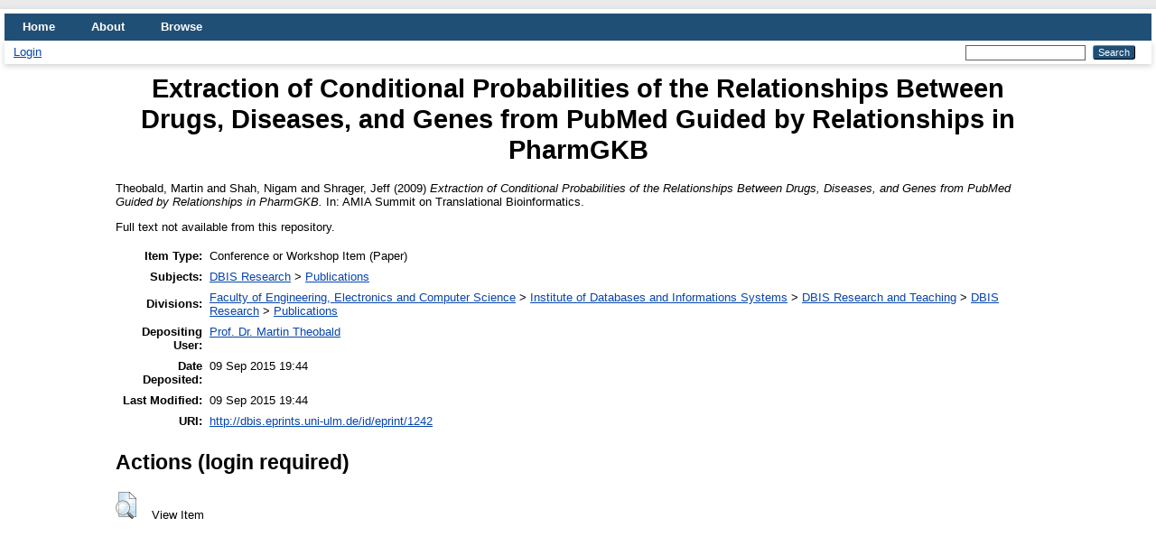

--- FILE ---
content_type: text/html; charset=utf-8
request_url: http://dbis.eprints.uni-ulm.de/id/eprint/1242/
body_size: 3329
content:
<!DOCTYPE html PUBLIC "-//W3C//DTD XHTML 1.0 Transitional//EN" "http://www.w3.org/TR/xhtml1/DTD/xhtml1-transitional.dtd">
<html xmlns="http://www.w3.org/1999/xhtml" lang="en">
  <head>
    <meta http-equiv="X-UA-Compatible" content="IE=edge" />
    <title> Extraction of Conditional Probabilities of the Relationships Between Drugs, Diseases, and Genes from PubMed Guided by Relationships in PharmGKB  - DBIS EPub</title>
    <link rel="icon" href="/favicon.ico" type="image/x-icon" />
    <link rel="shortcut icon" href="/favicon.ico" type="image/x-icon" />
    <meta name="eprints.eprintid" content="1242" />
<meta name="eprints.rev_number" content="7" />
<meta name="eprints.eprint_status" content="archive" />
<meta name="eprints.userid" content="39" />
<meta name="eprints.dir" content="disk0/00/00/12/42" />
<meta name="eprints.datestamp" content="2015-09-09 19:44:18" />
<meta name="eprints.lastmod" content="2015-09-09 19:44:18" />
<meta name="eprints.status_changed" content="2015-09-09 19:44:18" />
<meta name="eprints.type" content="conference_item" />
<meta name="eprints.metadata_visibility" content="show" />
<meta name="eprints.creators_name" content="Theobald, Martin" />
<meta name="eprints.creators_name" content="Shah, Nigam" />
<meta name="eprints.creators_name" content="Shrager, Jeff" />
<meta name="eprints.title" content="Extraction of Conditional Probabilities of the Relationships Between Drugs, Diseases, and Genes from PubMed Guided by Relationships in PharmGKB" />
<meta name="eprints.ispublished" content="pub" />
<meta name="eprints.subjects" content="DBRPP" />
<meta name="eprints.divisions" content="DBRPP" />
<meta name="eprints.date" content="2009" />
<meta name="eprints.full_text_status" content="none" />
<meta name="eprints.pres_type" content="paper" />
<meta name="eprints.place_of_pub" content="Grand Hyatt, San Francisco" />
<meta name="eprints.pagerange" content="124-128" />
<meta name="eprints.event_title" content="AMIA Summit on Translational Bioinformatics" />
<meta name="eprints.event_type" content="conference" />
<meta name="eprints.refereed" content="TRUE" />
<meta name="eprints.citation" content="  Theobald, Martin and Shah, Nigam and Shrager, Jeff  (2009) Extraction of Conditional Probabilities of the Relationships Between Drugs, Diseases, and Genes from PubMed Guided by Relationships in PharmGKB.  In: AMIA Summit on Translational Bioinformatics.     " />
<link rel="schema.DC" href="http://purl.org/DC/elements/1.0/" />
<meta name="DC.relation" content="http://dbis.eprints.uni-ulm.de/id/eprint/1242/" />
<meta name="DC.title" content="Extraction of Conditional Probabilities of the Relationships Between Drugs, Diseases, and Genes from PubMed Guided by Relationships in PharmGKB" />
<meta name="DC.creator" content="Theobald, Martin" />
<meta name="DC.creator" content="Shah, Nigam" />
<meta name="DC.creator" content="Shrager, Jeff" />
<meta name="DC.subject" content="Publications" />
<meta name="DC.date" content="2009" />
<meta name="DC.type" content="Conference or Workshop Item" />
<meta name="DC.type" content="PeerReviewed" />
<meta name="DC.identifier" content="  Theobald, Martin and Shah, Nigam and Shrager, Jeff  (2009) Extraction of Conditional Probabilities of the Relationships Between Drugs, Diseases, and Genes from PubMed Guided by Relationships in PharmGKB.  In: AMIA Summit on Translational Bioinformatics.     " />
<link rel="alternate" href="http://dbis.eprints.uni-ulm.de/cgi/export/eprint/1242/HTML/sabrina-eprint-1242.html" type="text/html; charset=utf-8" title="HTML Citation" />
<link rel="alternate" href="http://dbis.eprints.uni-ulm.de/cgi/export/eprint/1242/MODS/sabrina-eprint-1242.xml" type="text/xml; charset=utf-8" title="MODS" />
<link rel="alternate" href="http://dbis.eprints.uni-ulm.de/cgi/export/eprint/1242/Text/sabrina-eprint-1242.txt" type="text/plain; charset=utf-8" title="ASCII Citation" />
<link rel="alternate" href="http://dbis.eprints.uni-ulm.de/cgi/export/eprint/1242/Simple/sabrina-eprint-1242.txt" type="text/plain; charset=utf-8" title="Simple Metadata" />
<link rel="alternate" href="http://dbis.eprints.uni-ulm.de/cgi/export/eprint/1242/DC/sabrina-eprint-1242.txt" type="text/plain; charset=utf-8" title="Dublin Core" />
<link rel="alternate" href="http://dbis.eprints.uni-ulm.de/cgi/export/eprint/1242/RDFNT/sabrina-eprint-1242.nt" type="text/plain" title="RDF+N-Triples" />
<link rel="alternate" href="http://dbis.eprints.uni-ulm.de/cgi/export/eprint/1242/JSON/sabrina-eprint-1242.js" type="application/json; charset=utf-8" title="JSON" />
<link rel="alternate" href="http://dbis.eprints.uni-ulm.de/cgi/export/eprint/1242/BibTeX/sabrina-eprint-1242.bib" type="text/plain; charset=utf-8" title="BibTeX" />
<link rel="alternate" href="http://dbis.eprints.uni-ulm.de/cgi/export/eprint/1242/XML/sabrina-eprint-1242.xml" type="application/vnd.eprints.data+xml; charset=utf-8" title="EP3 XML" />
<link rel="alternate" href="http://dbis.eprints.uni-ulm.de/cgi/export/eprint/1242/Refer/sabrina-eprint-1242.refer" type="text/plain" title="Refer" />
<link rel="alternate" href="http://dbis.eprints.uni-ulm.de/cgi/export/eprint/1242/METS/sabrina-eprint-1242.xml" type="text/xml; charset=utf-8" title="METS" />
<link rel="alternate" href="http://dbis.eprints.uni-ulm.de/cgi/export/eprint/1242/COinS/sabrina-eprint-1242.txt" type="text/plain; charset=utf-8" title="OpenURL ContextObject in Span" />
<link rel="alternate" href="http://dbis.eprints.uni-ulm.de/cgi/export/eprint/1242/RDFN3/sabrina-eprint-1242.n3" type="text/n3" title="RDF+N3" />
<link rel="alternate" href="http://dbis.eprints.uni-ulm.de/cgi/export/eprint/1242/Atom/sabrina-eprint-1242.xml" type="application/atom+xml;charset=utf-8" title="Atom" />
<link rel="alternate" href="http://dbis.eprints.uni-ulm.de/cgi/export/eprint/1242/DIDL/sabrina-eprint-1242.xml" type="text/xml; charset=utf-8" title="MPEG-21 DIDL" />
<link rel="alternate" href="http://dbis.eprints.uni-ulm.de/cgi/export/eprint/1242/CSV/sabrina-eprint-1242.csv" type="text/csv; charset=utf-8" title="Multiline CSV" />
<link rel="alternate" href="http://dbis.eprints.uni-ulm.de/cgi/export/eprint/1242/RDFXML/sabrina-eprint-1242.rdf" type="application/rdf+xml" title="RDF+XML" />
<link rel="alternate" href="http://dbis.eprints.uni-ulm.de/cgi/export/eprint/1242/ContextObject/sabrina-eprint-1242.xml" type="text/xml; charset=utf-8" title="OpenURL ContextObject" />
<link rel="alternate" href="http://dbis.eprints.uni-ulm.de/cgi/export/eprint/1242/EndNote/sabrina-eprint-1242.enw" type="text/plain; charset=utf-8" title="EndNote" />
<link rel="alternate" href="http://dbis.eprints.uni-ulm.de/cgi/export/eprint/1242/RIS/sabrina-eprint-1242.ris" type="text/plain" title="Reference Manager" />
<link rel="Top" href="http://dbis.eprints.uni-ulm.de/" />
    <link rel="Sword" href="http://dbis.eprints.uni-ulm.de/sword-app/servicedocument" />
    <link rel="SwordDeposit" href="http://dbis.eprints.uni-ulm.de/id/contents" />
    <link rel="Search" type="text/html" href="http://dbis.eprints.uni-ulm.de/cgi/search" />
    <link rel="Search" type="application/opensearchdescription+xml" href="http://dbis.eprints.uni-ulm.de/cgi/opensearchdescription" title="DBIS EPub" />
    <script type="text/javascript">
// <![CDATA[
var eprints_http_root = "http://dbis.eprints.uni-ulm.de";
var eprints_http_cgiroot = "http://dbis.eprints.uni-ulm.de/cgi";
var eprints_oai_archive_id = "dbis.eprints.uni-ulm.de";
var eprints_logged_in = false;
var eprints_logged_in_userid = 0; 
var eprints_logged_in_username = ""; 
var eprints_logged_in_usertype = ""; 
// ]]></script>
    <style type="text/css">.ep_logged_in { display: none }</style>
    <link rel="stylesheet" type="text/css" href="/style/auto-3.4.4.css?1676893448" />
    <script type="text/javascript" src="/javascript/auto-3.4.4.js?1676893441">
//padder
</script>
    <!--[if lte IE 6]>
        <link rel="stylesheet" type="text/css" href="/style/ie6.css" />
   <![endif]-->
    <meta name="Generator" content="EPrints 3.4.4" />
    <meta http-equiv="Content-Type" content="text/html; charset=UTF-8" />
    <meta http-equiv="Content-Language" content="en" />
    
  </head>
  <body>
    
    <div id="wrapper">
      <header>
        <div class="ep_tm_header ep_noprint">
          <nav aria-label="Main Navigation">
            <ul role="menu" class="ep_tm_menu">
              <li>
                <a href="/" title="Go to start page!" role="menuitem">
                  Home
                </a>
              </li>
              <li>
                <a href="/information.html" title="Get some detailed repository information!" role="menuitem">
                  About
                </a>
              </li>
              <li>
                <a href="/view/" title="Browse the items using prepared lists!" role="menuitem" menu="ep_tm_menu_browse" aria-owns="ep_tm_menu_browse">
                  Browse
                </a>
                <ul role="menu" id="ep_tm_menu_browse" style="display:none;">
                  <li>
                    <a href="/view/year/" role="menuitem">
                      Browse by 
                      Year
                    </a>
                  </li>
                  <li>
                    <a href="/view/subjects/" role="menuitem">
                      Browse by 
                      Subject
                    </a>
                  </li>
                  <li>
                    <a href="/view/divisions/" role="menuitem">
                      Browse by 
                      Division
                    </a>
                  </li>
                  <li>
                    <a href="/view/creators/" role="menuitem">
                      Browse by 
                      Author
                    </a>
                  </li>
                </ul>
              </li>
            </ul>
          </nav>
        
          <div class="ep_tm_searchbar">
            <div>
              <a href="http://dbis.eprints.uni-ulm.de/cgi/users/home">Login</a>
            </div>
            <div>
              
              <form method="get" accept-charset="utf-8" action="/cgi/search" style="display:inline" role="search" aria-label="Publication simple search">
                <input class="ep_tm_searchbarbox" size="20" type="text" name="q" aria-labelledby="searchbutton" />
                <input class="ep_tm_searchbarbutton" value="Search" type="submit" name="_action_search" id="searchbutton" />
                <input type="hidden" name="_action_search" value="Search" />
                <input type="hidden" name="_order" value="bytitle" />
                <input type="hidden" name="basic_srchtype" value="ALL" />
                <input type="hidden" name="_satisfyall" value="ALL" />
              </form>
            </div>
          </div>
        </div>
      </header>

      <div id="main_content">
        <div class="ep_tm_page_content">
          <h1 id="page-title" class="ep_tm_pagetitle">
            

Extraction of Conditional Probabilities of the Relationships Between Drugs, Diseases, and Genes from PubMed Guided by Relationships in PharmGKB


          </h1>
          <div class="ep_summary_content"><div class="ep_summary_content_left"></div><div class="ep_summary_content_right"></div><div class="ep_summary_content_top"></div><div class="ep_summary_content_main">

  <p style="margin-bottom: 1em">
    


    <span class="person_name">Theobald, Martin</span> and <span class="person_name">Shah, Nigam</span> and <span class="person_name">Shrager, Jeff</span>
  

(2009)

<em>Extraction of Conditional Probabilities of the Relationships Between Drugs, Diseases, and Genes from PubMed Guided by Relationships in PharmGKB.</em>


    In: AMIA Summit on Translational Bioinformatics.
  


  



  </p>

  

  

    
      Full text not available from this repository.
      
    
  
    

  

  

  

  <table style="margin-bottom: 1em; margin-top: 1em;" cellpadding="3">
    <tr>
      <th align="right">Item Type:</th>
      <td>
        Conference or Workshop Item
        (Paper)
        
        
      </td>
    </tr>
    
    
      
    
      
    
      
    
      
        <tr>
          <th align="right">Subjects:</th>
          <td valign="top"><a href="http://dbis.eprints.uni-ulm.de/view/subjects/DBR.html">DBIS Research</a> &gt; <a href="http://dbis.eprints.uni-ulm.de/view/subjects/DBRPP.html">Publications</a></td>
        </tr>
      
    
      
        <tr>
          <th align="right">Divisions:</th>
          <td valign="top"><a href="http://dbis.eprints.uni-ulm.de/view/divisions/fac=5Fecs/">Faculty of Engineering, Electronics and Computer Science</a> &gt; <a href="http://dbis.eprints.uni-ulm.de/view/divisions/sch=5Fdbs/">Institute of Databases and Informations Systems</a> &gt; <a href="http://dbis.eprints.uni-ulm.de/view/divisions/subjects/">DBIS Research and Teaching</a> &gt; <a href="http://dbis.eprints.uni-ulm.de/view/divisions/DBR/">DBIS Research</a> &gt; <a href="http://dbis.eprints.uni-ulm.de/view/divisions/DBRPP/">Publications</a></td>
        </tr>
      
    
      
    
      
        <tr>
          <th align="right">Depositing User:</th>
          <td valign="top">

<a href="http://dbis.eprints.uni-ulm.de/cgi/users/home?screen=User::View&amp;userid=39"><span class="ep_name_citation"><span class="person_name">Prof. Dr. Martin Theobald</span></span></a>

</td>
        </tr>
      
    
      
        <tr>
          <th align="right">Date Deposited:</th>
          <td valign="top">09 Sep 2015 19:44</td>
        </tr>
      
    
      
        <tr>
          <th align="right">Last Modified:</th>
          <td valign="top">09 Sep 2015 19:44</td>
        </tr>
      
    
    <tr>
      <th align="right">URI:</th>
      <td valign="top"><a href="http://dbis.eprints.uni-ulm.de/id/eprint/1242">http://dbis.eprints.uni-ulm.de/id/eprint/1242</a></td>
    </tr>
  </table>

  
  

  
    <h2 id="actions">Actions (login required)</h2>
    <dl class="ep_summary_page_actions">
    
      <dt><a href="/cgi/users/home?screen=EPrint%3A%3AView&amp;eprintid=1242"><img src="/style/images/action_view.png" alt="View Item" class="ep_form_action_icon" role="button" /></a></dt>
      <dd>View Item</dd>
    
    </dl>
  

</div><div class="ep_summary_content_bottom"></div><div class="ep_summary_content_after"></div></div>
        </div>
      </div>

      <footer>
        <div class="ep_tm_footer ep_noprint">
          <span>DBIS EPub is powered by <em>EPrints 3.4</em> which is developed by the <a href="https://www.ecs.soton.ac.uk/">School of Electronics and Computer Science</a> at the University of Southampton. <a href="/eprints/">About EPrints</a> | <a href="/accessibility/">Accessibility</a></span>
          <div class="ep_tm_eprints_logo">
            <a rel="external" href="https://eprints.org/software/">
              <img alt="EPrints Logo" src="/images/eprintslogo.png" /><img alt="EPrints Publications Flavour Logo" src="/images/flavour.png" style="width: 28px" />
            </a>
          </div>
        </div>
      </footer>
    </div> <!-- wrapper -->
  </body>
</html>